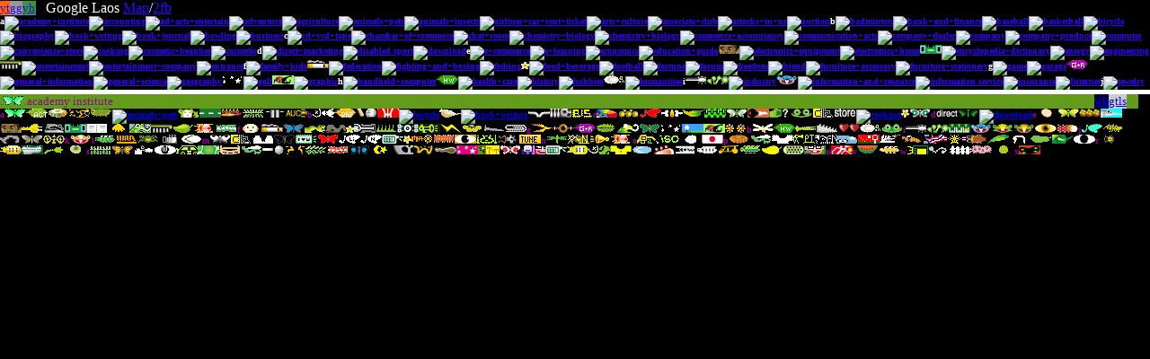

--- FILE ---
content_type: text/html
request_url: http://tumtoon.com/wiig/Laos/m_xh_index.html
body_size: 446
content:
<!DOCTYPE html PUBLIC "-//W3C//DTD XHTML 1.0 Frameset//EN" "http://www.w3.org/TR/xhtml1/DTD/xhtml1-frameset.dtd">
<html xmlns="http://www.w3.org/1999/xhtml">
<head>
<meta http-equiv="Content-Type" content="text/html; charset=utf-8" />
<title>i+i &lt;สองคลิกสั่งสองไอคอนน้อยไปสอยโลกมาให้เกลี้ยง</title>
</head>
<frameset rows="100,*" cols="*" framespacing="5" frameborder="yes" border="5" bordercolor="#000033">
  <frame src="top_x_gg.html" frameborder="no" />
  <frame src="academy institute.html" name="b_x" frameborder="yes" bordercolor="#003300" id="b_x" />
</frameset>

<noframes><body>
</body>
</noframes></html>


--- FILE ---
content_type: text/html
request_url: http://tumtoon.com/wiig/Laos/top_x_gg.html
body_size: 4243
content:
<!DOCTYPE html PUBLIC "-//W3C//DTD XHTML 1.0 Transitional//EN" "http://www.w3.org/TR/xhtml1/DTD/xhtml1-transitional.dtd">
<html xmlns="http://www.w3.org/1999/xhtml">
<head>
<meta http-equiv="Content-Type" content="text/html; charset=utf-8" />
<title>Laos</title>
<style type="text/css">
<!--
body {
	background-color: #000000;
	margin-left: 0px;
	margin-top: 0px;
	margin-right: 0px;
	margin-bottom: 0px;
}
.style1 {
	font-size: 10px;
	font-weight: bold;
}
body,td,th {
	color: #FFFFFF;
}
.style7 {font-size: small}
-->
</style></head>

<body text="#FFFFFF" link="#3300FF" vlink="#6600CC" alink="#FF0000">
<table width="99%" border="0" cellspacing="0" cellpadding="0">
  <tr>
    <td width="4%"><table border="0" cellpadding="0" cellspacing="0">
      <tr>
        <td width="11" align="left" valign="top" bgcolor="#FF6600"><span class="style7"><a href="../../top_x_yt.html">yt</a></span></td>
        <td width="14" align="left" valign="top" bgcolor="#999999"><span class="style7"><a href="../../top_x_gg.html">gg</a></span></td>
        <td width="15" align="left" valign="top" bgcolor="#339933"><span class="style7"><a href="../../top_x_yh.html">yh</a></span></td>
      </tr>
    </table></td>
    <td width="96%">Google Laos <a href="https://www.google.co.th/maps/place/Laos" target="_blank">Map</a>/<a href="http://www.tumtoon.com/wiig/Laos/m_xh_index.html" target="_blank">2fb</a></td>
  </tr>
</table>
<span class="style1">a<a href="academy institute.html" target="b_x"><img src="http://www.tumtoon.com/garden/minibuterfly/23.gif" alt="academy+institute" name="b_x" id="b_x" width="24" border="0" height="10" /></a><a href="accounting.html" target="b_x"><img src="http://www.tumtoon.com/garden/baimai4.gif" alt="accounting" width="24" border="0" height="10" /></a><a href="ad arts entertain.html" target="b_x"><img src="http://www.tumtoon.com/garden/farcoke.gif" alt="ad+arts+entertain" width="24" border="0" height="10" /></a><a href="adventure.html" target="b_x"><img src="http://www.tumtoon.com/garden/ling.gif" alt="adventure" width="24" border="0" height="10" /></a><a href="agriculture.html" target="b_x"><img src="http://www.tumtoon.com/tukatand.gif" alt="agriculture" name="takkatand" id="takkatand" width="24" border="0" height="10" /></a><a href="animals pets.html" target="b_x"><img src="http://www.tumtoon.com/garden/minibuterfly/4.gif" alt="animals+pets" width="24" border="0" height="10" /></a><a href="animals insects.html" target="b_x"><img src="http://www.tumtoon.com/garden/3t029.gif" alt="animals+insects" width="24" border="0" height="10" /></a><a href="airlines car rent ticket.html" target="b_x"><img src="http://www.tumtoon.com/garden/infor-rode.gif" alt="airlines+car+rent+ticket" width="24" border="0" height="10" /></a><a href="arts culture.html" target="b_x"><img src="http://www.tumtoon.com/garden/art_wad2.gif" alt="arts+culture" width="24" border="0" height="10" /></a><a href="associate club.html" target="b_x"><img src="http://www.tumtoon.com/garden/baimai3.gif" alt="associate+club" width="24" border="0" height="10" /></a><a href="attacks in us.html" target="b_x"><img src="http://www.tumtoon.com/garden/2tower.gif" alt="attacks+in+us" width="24" border="0" height="10" /></a><a href="auction.html" target="b_x"><img src="http://www.tumtoon.com/garden/pramool-2.gif" alt="auction" width="24" border="0" height="10" /></a>b<a href="badminton.html" target="b_x"><img src="http://www.tumtoon.com/garden/badminton.gif" alt="badminton" width="24" border="0" height="10" /></a><a href="bank and finance.html" target="b_x"><img src="http://www.tumtoon.com/garden/baimai4.gif" alt="bank+and+finance" width="24" border="0" height="10" /></a><a href="baseball.html" target="b_x"><img src="http://www.tumtoon.com/garden/basball.gif" alt="baseball" width="24" border="0" height="10" /></a><a href="basketball.html" target="b_x"><img src="http://www.tumtoon.com/garden/basketball.gif" alt="basketball" width="24" border="0" height="10" /></a><a href="bicycle.html" target="b_x"><img src="http://www.tumtoon.com/mini_p2/25.gif" alt="bicycle" width="24" border="0" height="10" /></a><a href="biography.html" target="b_x"><img src="http://www.tumtoon.com/garden/katiam.gif" alt="biography" width="24" border="0" height="10" /></a><a href="book writing.html" target="b_x"><img src="http://www.tumtoon.com/non.gif" alt="book+writing" width="24" border="0" height="10" /></a><a href="book journal.html" target="b_x"><img src="http://www.tumtoon.com/garden/book.gif" alt="book+journal" width="24" border="0" height="10" /></a><a href="bowling.html" target="b_x"><img src="http://www.tumtoon.com/garden/bowling.gif" alt="bowling" width="24" border="0" height="10" /></a><a href="business.html" target="b_x"><img src="http://www.tumtoon.com/garden/monney.gif" alt="business" width="24" border="0" height="10" /></a>c<a href="cd vcd tape.html" target="b_x"><img src="http://www.tumtoon.com/garden/cd3.gif" alt="cd+vcd+tape" width="24" border="0" height="10" /></a><a href="chamber of commerce.html" target="b_x"><img src="http://www.tumtoon.com/garden/3t040.gif" alt="chamber+of+commerce" width="24" border="0" height="10" /></a><a href="chat room.html" target="b_x"><img src="http://www.tumtoon.com/garden/minibuterfly/22.gif" alt="chat+room" width="24" border="0" height="10" /></a><a href="chemistry biology.html" target="b_x"><img src="http://www.tumtoon.com/garden/skill_fir.gif" alt="chemistry+biology" width="24" border="0" height="10" /></a><a href="clothes apparel.html" target="b_x"><img src="http://www.tumtoon.com/prik.gif" alt="chemistry+biology" width="24" border="0" height="10" /></a><a href="commerce accountancy.html" target="b_x"><img src="http://www.tumtoon.com/garden/a_abacus.gif" alt="commerce+accountancy" width="24" border="0" height="10" /></a><a href="communication arts.html" target="b_x"><img src="http://www.tumtoon.com/garden/minibuterfly/11.gif" alt="communication+arts" width="24" border="0" height="10" /></a><a href="company dealer.html" target="b_x"><img src="http://www.tumtoon.com/garden/key.gif" alt="company+dealer" width="24" border="0" height="10" /></a><a href="company.html" target="b_x"><img src="http://www.tumtoon.com/garden/comp.gif" alt="company" width="24" border="0" height="10" /></a><a href="company produce.html" target="b_x"><img src="http://www.tumtoon.com/garden/smile.gif" alt="company+produce" width="25" border="0" height="10" /></a><a href="computer.html" target="b_x"><img src="http://www.tumtoon.com/garden/buycom.gif" alt="computer" width="24" border="0" height="10" /></a><a href="convenience store.html" target="b_x"><img src="http://www.tumtoon.com/garden/store.gif" alt="convenience+store" width="24" border="0" height="10" /></a><a href="cooking.html" target="b_x"><img src="http://www.tumtoon.com/prikred.gif" alt="cooking" width="24" border="0" height="10" /></a><a href="cosmetic beauties.html" target="b_x"><img src="http://www.tumtoon.com/dorkmai1.gif" alt="cosmetic+beauties" width="9" border="0" height="9" /></a><a href="cosmetic.html" target="b_x"><img src="http://www.tumtoon.com/garden/minibuterfly/18.gif" alt="cosmetic" width="24" border="0" height="10" /></a>d<a href="direct marketing.html" target="b_x"><img src="http://www.tumtoon.com/garden/direc.gif" alt="direct+marketing" width="24" border="0" height="10" /></a><a href="disabled sport.html" target="b_x"><img src="http://www.tumtoon.com/garden/minibuterfly/24.gif" alt="disabled sport" width="24" border="0" height="10" /></a><a href="download.html" target="b_x"><img src="http://www.tumtoon.com/garden/yung2.gif" alt="download" width="24" border="0" height="10" /></a>e<a href="e commerce.html" target="b_x"><img src="http://www.tumtoon.com/garden/3t042.gif" alt="e+commerce" width="24" border="0" height="10" /></a><a href="e learning.html" target="b_x"><img src="http://www.tumtoon.com/garden/minibuterfly/17.gif" alt="e+learning" width="24" border="0" height="10" /></a><a href="economics.html" target="b_x"><img src="http://www.tumtoon.com/garden/3t026.gif" alt="economics" width="24" border="0" height="10" /></a><a href="education guide.html" target="b_x"><img src="http://www.tumtoon.com/garden/a_fish2.gif" alt="education+guide" width="24" border="0" height="10" /></a><a href="election.html" target="b_x"><img src="http://www.tumtoon.com/garden/election_obama.gif" alt="election 2008" width="24" border="0" height="10" /></a><a href="electronics equipment.html" target="b_x"><img src="http://www.tumtoon.com/garden/lordfai.gif" alt="electronics+equipment" width="24" border="0" height="10" /></a><a href="electronics home.html" target="b_x"><img src="http://www.tumtoon.com/garden/electric_iron2.gif" alt="electronics+home" width="24" border="0" height="10" /></a><a href="electronics machine.html" target="b_x"><img src="http://www.tumtoon.com/garden/radio3.gif" alt="electronics+machine" width="24" border="0" height="10" /></a><a href="encyclopedia dictionary.html" target="b_x"><img src="http://www.tumtoon.com/garden/book_open.gif" alt="encyclopedia+dictionary" width="24" border="0" height="10" /></a><a href="energy.html" target="b_x"><img src="http://www.tumtoon.com/puknid2.gif" alt="energy" width="24" border="0" height="10" /></a><a href="engineering.html" target="b_x"><img src="http://www.tumtoon.com/garden/gobe_1.gif" alt="engineering" width="24" border="0" height="10" /></a><a href="enterpris.html" target="b_x"><img src="http://www.tumtoon.com/garden/3t038.gif" alt="enterpris" width="24" border="0" height="10" /></a><a href="entertainment.html" target="b_x"><img src="http://www.tumtoon.com/garden/3t017.gif" alt="entertainment" width="24" border="0" height="10" /></a><a href="entertainment company.html" target="b_x"><img src="http://www.tumtoon.com/garden/mangvan.gif" alt="entertainment+company" width="24" border="0" height="10" /></a><a href="entrance.html" target="b_x"><img src="http://www.tumtoon.com/garden/nongr.gif" alt="entrance" width="24" border="0" height="10" /></a>f<a href="family kids.html" target="b_x"><img src="http://www.tumtoon.com/garden/minibuterfly/9.gif" alt="family+kids" width="24" border="0" height="10" /></a><a href="father day.html" target="b_x"><img src="http://www.tumtoon.com/garden/cigar.gif" alt="father+day" width="24" border="0" height="10" /></a><a href="federation.html" target="b_x"><img src="http://www.tumtoon.com/garden/minibuterfly/37.gif" alt="federation" width="24" border="0" height="10" /></a><a href="fighting and boxing.html" target="b_x"><img src="http://www.tumtoon.com/garden/snake.gif" alt="fighting+and+boxing" width="24" border="0" height="10" /></a><a href="fishing.html" target="b_x"><img src="http://www.tumtoon.com/saidan.gif" alt="fishing" width="22" border="0" height="9" /></a><a href="flowers store.html" target="b_x"><img src="http://www.tumtoon.com/dorkmai2.gif" alt="flowers+store" width="9" border="0" height="8" /></a><a href="food beverage.html" target="b_x"><img src="http://www.tumtoon.com/garden/kud2.gif" alt="food+beverage" width="24" border="0" height="10" /></a><a href="football.html" target="b_x"><img src="http://www.tumtoon.com/garden/yar.gif" alt="football" width="24" border="0" height="10" /></a><a href="fortune.html" target="b_x"><img src="http://www.tumtoon.com/garden/doodong.gif" alt="fortune" width="24" border="0" height="10" /></a><a href="forum.html" target="b_x"><img src="http://www.tumtoon.com/garden/news_c.gif" alt="forum" width="24" border="0" height="10" /></a><a href="freedom.html" target="b_x"><img src="http://www.tumtoon.com/garden/electric_z.gif" alt="freedom" width="24" border="0" height="10" /></a><a href="friend.html" target="b_x"><img src="http://www.tumtoon.com/puknid1.gif" alt="friend" width="24" border="0" height="10" /></a><a href="furniture accessory.html" target="b_x"><img src="http://www.tumtoon.com/garden/tapoo.gif" alt="furniture+accessory" width="24" border="0" height="10" /></a><a href="furniture stationery.html" target="b_x"><img src="http://www.tumtoon.com/garden/clip.gif" alt="furniture+stationery" width="24" border="0" height="10" /></a>g<a href="game.html" target="b_x"><img src="http://www.tumtoon.com/garden/3t008.gif" alt="game" width="24" border="0" height="10" /></a><a href="garage.html" target="b_x"><img src="http://www.tumtoon.com/garden/3t003.gif" alt="garage" width="24" border="0" height="10" /></a><a href="gays lesbians.html" target="b_x"><img src="../../icon2010/gnr.png" alt="gays+lesbians" width="24" border="0" height="10" /></a><a href="general information.html" target="b_x"><img src="http://www.tumtoon.com/garden/baimai4.gif" alt="general+information" width="24" border="0" height="10" /></a><a href="general science.html" target="b_x"><img src="http://www.tumtoon.com/garden/gobe_2.gif" alt="general+science" width="24" border="0" height="10" /></a><a href="geography.html" target="b_x"><img src="http://www.tumtoon.com/garden/minibuterfly/12.gif" alt="geography" width="24" border="0" height="10" /></a><a href="ghost secret.html" target="b_x"><img src="http://www.tumtoon.com/garden/star3.gif" alt="ghost+secret" width="24" border="0" height="10" /></a><a href="golf.html" target="b_x"><img src="http://www.tumtoon.com/garden/golf.gif" alt="golf" width="24" border="0" height="10" /></a><a href="government.html" target="b_x"><img src="http://www.tumtoon.com/garden/mang_dong2.gif" alt="government" width="24" border="0" height="10" /></a><a href="graphic.html" target="b_x"><img src="http://www.tumtoon.com/garden/2dork.gif" alt="graphic" width="24" border="0" height="10" /></a>h<a href="handheld computer.html" target="b_x"><img src="http://www.tumtoon.com/garden/mang_mow.gif" alt="handheld+computer" width="24" border="0" height="10" /></a><a href="hardware.html" target="b_x"><img src="../../icon2010/hardware.png" alt="hardware" width="24" border="0" height="10" /></a><a href="health care.html" target="b_x"><img src="http://www.tumtoon.com/garden/horm.gif" alt="health+care" width="24" border="0" height="10" /></a><a href="history.html" target="b_x"><img src="http://www.tumtoon.com/garden/dino.gif" alt="history" width="24" border="0" height="10" /></a><a href="hobbies.html" target="b_x"><img src="http://www.tumtoon.com/garden/2jai.gif" alt="hobbies" width="24" border="0" height="10" /></a><a href="hotel and resort.html" target="b_x"><img src="http://www.tumtoon.com/garden/3t014.gif" alt="hotel+and+resort" width="24" border="0" height="10" /></a><a href="humanities.html" target="b_x"><img src="http://www.tumtoon.com/garden/gobe.gif" alt="humanities" width="24" border="0" height="10" /></a>i<a href="import export.html" target="b_x"><img src="http://www.tumtoon.com/garden/3t009.gif" alt="import+export" width="24" border="0" height="10" /></a><a href="independent.html" target="b_x"><img src="http://www.tumtoon.com/garden/teengobe.gif" alt="independent" width="24" border="0" height="10" /></a><a href="industry.html" target="b_x"><img src="http://www.tumtoon.com/garden/utsahagum.gif" alt="industry" width="24" border="0" height="10" /></a><a href="information.html" target="b_x"><img src="http://www.tumtoon.com/garden/3t036.gif" alt="information" width="24" border="0" height="10" /></a><a href="information and resource.html" target="b_x"><img src="http://www.tumtoon.com/garden/3t035.gif" alt="information+and+resource" width="24" border="0" height="10" /></a><a href="information.html" target="b_x"><img src="http://www.tumtoon.com/garden/3t034.gif" alt="information service" width="24" border="0" height="10" /></a><a href="insurance.html" target="b_x"><img src="http://www.tumtoon.com/garden/3t005.gif" alt="insurance" width="24" border="0" height="10" /></a><a href="Internet.html" target="b_x"><img src="http://www.tumtoon.com/garden/3t025.gif" alt="Internet" width="24" border="0" height="10" /></a>j<a href="jewelry.html" target="b_x"><img src="http://www.tumtoon.com/garden/minibuterfly/15d.gif" alt="jewelry" width="24" border="0" height="10" /></a><a href="job recruitment.html" target="b_x"><img src="http://www.tumtoon.com/moddang.gif" alt="job+recruitment" width="24" border="0" height="10" /></a><a href="joke.html" target="b_x"><img src="http://www.tumtoon.com/garden/tapoo2.gif" alt="joke" width="24" border="0" height="10" /></a><a href="journal magazine.html" target="b_x"><img src="http://www.tumtoon.com/garden/minibuterfly/30.gif" alt="journal+magazine" width="24" border="0" height="10" /></a><a href="jurisprudence.html" target="b_x"><img src="http://www.tumtoon.com/garden/linebox.gif" alt="jurisprudence" width="24" border="0" height="10" /></a>k<a href="knowledges.html" target="b_x"><img src="http://www.tumtoon.com/garden/3t033.gif" alt="knowledges" width="24" border="0" height="10" /></a>l<a href="law.html" target="b_x"><img src="http://www.tumtoon.com/garden/mang2.gif" alt="law" width="24" border="0" height="10" /></a><a href="library.html" target="b_x"><img src="http://www.tumtoon.com/garden/lib.gif" alt="library" width="24" border="0" height="10" /></a><a href="link website.html" target="b_x"><img src="http://www.tumtoon.com/mangmum.gif" alt="link+website" width="24" border="0" height="10" /></a><a href="linux.html" target="b_x"><img src="http://www.tumtoon.com/coffee.gif" alt="linux" width="24" border="0" height="10" /></a><a href="local news.html" target="b_x"><img src="http://www.tumtoon.com/garden/gerb.gif" alt="local+news" width="24" border="0" height="10" /></a>m<a href="machine and metal.html" target="b_x"><img src="http://www.tumtoon.com/garden/minibuterfly/13.gif" alt="machine+and +metal" width="24" border="0" height="10" /></a><a href="macintosh.html" target="b_x"><img src="http://www.tumtoon.com/garden/buycom.gif" alt="macintosh" width="24" border="0" height="10" /></a><a href="majestic.html" target="b_x"><img src="http://www.tumtoon.com/garden/vang.gif" alt="majestic" width="24" border="0" height="10" /></a><a href="men.html" target="b_x"><img src="http://www.tumtoon.com/garden/minibuterfly/25.gif" alt="men" width="24" border="0" height="10" /></a><a href="messaging icq.html" target="b_x"><img src="http://www.tumtoon.com/garden/pager.gif" alt="messaging+icq" width="24" border="0" height="10" /></a><a href="meteorology.html" target="b_x"><img src="http://www.tumtoon.com/garden/minibuterfly/20.gif" alt="meteorology" width="24" border="0" height="10" /></a><a href="military.html" target="b_x"><img src="http://www.tumtoon.com/garden/minibuterfly/40.gif" alt="military" width="24" border="0" height="10" /></a><a href="ministry.html" target="b_x"><img src="http://www.tumtoon.com/garden/minibuterfly/40a.gif" alt="ministry" width="24" border="0" height="10" /></a><a href="motor vehicle.html" target="b_x"><img src="http://www.tumtoon.com/garden/mobile.gif" alt="mobile+phone+accessories" width="24" border="0" height="10" /></a><a href="mother.html" target="b_x"><img src="http://www.tumtoon.com/dorkmai3.gif" width="9" border="0" height="9" /><img src="http://www.tumtoon.com/mama.gif" alt="mother+day" width="24" border="0" height="10" /></a><a href="motor vehicle.html" target="b_x"><img src="http://www.tumtoon.com/garden/takarp.gif" alt="motor vehicle" width="24" border="0" height="10" /></a><a href="movies.html" target="b_x"><img src="http://www.tumtoon.com/garden/ta.gif" alt="movies" width="24" border="0" height="10" /></a><a href="museum.html" target="b_x"><img src="http://www.tumtoon.com/garden/pipitapan.gif" alt="museum" width="24" border="0" height="10" /></a><a href="music.html" target="b_x"><img src="http://www.tumtoon.com/garden/towblack.gif" alt="music" width="24" border="0" height="10" /></a><a href="http://www.tumtoon.com/tune_in_set.html" target="b_x"><img src="http://www.tumtoon.com/tune_in.gif" width="24" border="0" height="10" /></a>n<a href="natives sport.html" target="b_x"><img src="http://www.tumtoon.com/garden/yung.gif" alt="natives+sport" width="24" border="0" height="10" /></a><a href="networking.html" target="b_x"><img src="http://www.tumtoon.com/mangmum3.gif" alt="networking" width="24" border="0" height="10" /></a><a href="new year.html" target="b_x"><img src="http://www.tumtoon.com/garden/newyear_2.gif" alt="new year" width="24" border="0" height="10" /></a><a href="news and media.html" target="b_x"><img src="http://www.tumtoon.com/garden/mangvan.gif" alt="news+and+media" width="24" border="0" height="10" /></a>o<a href="oil station.html" target="b_x"><img src="http://www.tumtoon.com/oil_station2.gif" alt="oil+station" width="24" border="0" height="10" /></a><a href="organization.html" target="b_x"><img src="http://www.tumtoon.com/garden/iso.gif" alt="organization" width="24" border="0" height="10" /></a><a href="others goods.html" target="b_x"><img src="http://www.tumtoon.com/garden/3t044.gif" alt="others+goods" width="24" border="0" height="10" /></a><a href="oversea.html" target="b_x"><img src="http://www.tumtoon.com/garden/japan.gif" alt="oversea" width="24" border="0" height="10" /></a>p<a href="package.html" target="b_x"><img src="http://www.tumtoon.com/garden/farpepsi.gif" alt="package" width="24" border="0" height="10" /></a><a href="performing arts.html" target="b_x"><img src="http://www.tumtoon.com/garden/mangpor.gif" alt="performing+arts" width="24" border="0" height="10" /></a><a href="personal homepage.html" target="b_x"><img src="http://www.tumtoon.com/garden/shirt3.gif" alt="personal+homepage" width="24" border="0" height="10" /></a><a href="photography studio.html" target="b_x"><img src="http://www.tumtoon.com/photo_3.gif" alt="photography+studio" width="24" border="0" height="10" /></a><a href="physics.html" target="b_x"><img src="http://www.tumtoon.com/Albert.gif" alt="physics" width="24" border="0" height="10" /></a><a href="picture gallery.html" target="b_x"><img src="http://www.tumtoon.com/garden/cd.gif" alt="picture gallery" width="24" border="0" height="10" /></a><a href="ping pong.html" target="b_x"><img src="http://www.tumtoon.com/pingpong.gif" alt="ping pong" width="24" border="0" height="10" /></a><a href="poem.html" target="b_x"><img src="http://www.tumtoon.com/garden/konnok.gif" alt="poem" width="24" border="0" height="10" /></a><a href="police.html" target="b_x"><img src="http://www.tumtoon.com/garden/tor.gif" alt="police" width="24" border="0" height="10" /></a><a href="political science.html" target="b_x"><img src="http://www.tumtoon.com/ruthasad.gif" alt="political science" width="24" height="10" border="0" /></a><a href="politics.html" target="b_x"><img src="http://www.tumtoon.com/politics.gif" alt="politics" width="24" border="0" height="10" /></a><a href="poll.html" target="b_x"><img src="http://www.tumtoon.com/garden/mangsarb.gif" alt="poll" width="24" border="0" height="10" /></a><a href="presence provider.html" target="b_x"><img src="http://www.tumtoon.com/garden/baitong2.gif" alt="presence+provider" width="24" border="0" height="10" /></a><a href="prime minister.html" target="b_x"><img src="http://www.tumtoon.com/garden/nayok.gif" alt="prime+minister" width="24" border="0" height="10" /></a><a href="project.html" target="b_x"><img src="http://www.tumtoon.com/garden/malagoe.gif" alt="project" width="24" border="0" height="10" /></a><a href="province.html" target="b_x"><img src="http://www.tumtoon.com/garden/maprow.gif" alt="province" width="24" border="0" height="10" /></a><a href="psychology.html" target="b_x"><img src="http://www.tumtoon.com/tar_03.gif" alt="psychology" width="24" border="0" height="10" /></a>r<a href="racing.html" target="b_x"><img src="http://www.tumtoon.com/garden/toww.gif" alt="racing" width="24" border="0" height="10" /></a><a href="radio station.html" target="b_x"><img src="http://www.tumtoon.com/garden/mangtow1.gif" alt="radio+station" width="24" border="0" height="10" /></a><a href="real construc dec.html" target="b_x"><img src="http://www.tumtoon.com/garden/3t020.gif" alt="real+construc+dec" width="24" border="0" height="10" /></a><a href="religion.html" target="b_x"><img src="http://www.tumtoon.com/garden/lotus.gif" alt="religion" width="24" border="0" height="10" /></a><a href="restaurant.html" target="b_x"><img src="http://www.tumtoon.com/makatest.gif" alt="restaurant" width="24" border="0" height="10" /></a>s<a href="school.html" target="b_x"><img src="http://www.tumtoon.com/garden/baimai2.gif" alt="school" width="24" border="0" height="10" /></a><a href="science engineering.html" target="b_x"><img src="http://www.tumtoon.com/es_01.gif" alt="science+engineering" width="24" border="0" height="10" /></a><a href="science chemical.html" target="b_x"><img src="http://www.tumtoon.com/garden/3t013.gif" alt="science chemical" width="24" border="0" height="10" /></a><a href="search engine.html" target="b_x"><img src="http://www.tumtoon.com/sw_01.gif" alt="search+engine" width="24" border="0" height="10" /></a><a href="second hand car.html" target="b_x"><img src="http://www.tumtoon.com/car2.gif" alt="second hand car " width="24" border="0" height="10" /></a><a href="service provider.html" target="b_x"><img src="http://www.tumtoon.com/garden/markkeab.gif" alt="service+provider" width="24" border="0" height="10" /></a><a href="shopping.html" target="b_x"><img src="http://www.tumtoon.com/garden/tagar.gif" alt="shopping" width="24" border="0" height="10" /></a><a href="show.html" target="b_x"><img src="http://www.tumtoon.com/garden/mangpor.gif" alt="show" width="24" border="0" height="10" /></a><a href="snooker.html" target="b_x"><img src="http://www.tumtoon.com/garden/snooker.gif" alt="snooker" width="24" border="0" height="10" /></a><a href="social people.html" target="b_x"><img src="http://www.tumtoon.com/garden/per_.gif" alt="social+people" width="24" border="0" height="10" /></a><a href="social science.html" target="b_x"><img src="http://www.tumtoon.com/garden/baimai.gif" alt="social+science" width="24" border="0" height="10" /></a><a href="software.html" target="b_x"><img src="http://www.tumtoon.com/garden/worn_red.gif" alt="software" width="24" border="0" height="10" /></a><a href="sound audio.html" target="b_x"><img src="http://www.tumtoon.com/garden/minibuterfly/31.gif" alt="sound+audio" width="24" border="0" height="10" /></a><a href="space astronomy.html" target="b_x"><img src="http://www.tumtoon.com/garden/prajan.gif" alt="space+astronomy" width="24" border="0" height="10" /></a><a href="spare part.html" target="b_x"><img src="http://www.tumtoon.com/garden/car_max.gif" alt="spare+part" width="24" border="0" height="10" /></a><a href="sport club.html" target="b_x"><img src="http://www.tumtoon.com/garden/sport_club.gif" alt="sport+club" width="24" border="0" height="10" /></a><a href="sport competition.html" target="b_x"><img src="http://www.tumtoon.com/garden/sperm_2.gif" alt="sport+competition" width="24" border="0" height="10" /></a><a href="stars singers.html" target="b_x"><img src="http://www.tumtoon.com/garden/down.gif" alt="stars+singers" width="24" border="0" height="10" /></a><a href="state enterprises.html" target="b_x"><img src="http://www.tumtoon.com/se_01.gif" alt="state+enterprises" width="24" border="0" height="10" /></a><a href="super market.html" target="b_x"><img src="http://www.tumtoon.com/garden/minibuterfly/19.gif" alt="super+market" width="24" border="0" height="10" /></a>t<a href="teach.html" target="b_x"><img src="http://www.tumtoon.com/teach_02.gif" alt="teach" width="24" border="0" height="10" /></a><a href="telecommunication.html" target="b_x"><img src="http://www.tumtoon.com/garden/mobile.gif" alt="telecommunication" width="24" border="0" height="10" /></a><a href="television.html" target="b_x"><img src="http://www.tumtoon.com/garden/mangtow2.gif" alt="television" width="24" border="0" height="10" /></a><a href="tennis.html" target="b_x"><img src="http://www.tumtoon.com/garden/tennis.gif" alt="tennis" width="24" border="0" height="10" /></a><a href="textile clothes apparel.html" target="b_x"><img src="http://www.tumtoon.com/garden/shirt.gif" alt="textile+clothes+apparel" width="24" border="0" height="10" /></a><a href="thai goods.html" target="b_x"><img src="http://www.tumtoon.com/garden/garb2.gif" alt="thai+goods" width="24" border="0" height="10" /></a><a href="thai music.html" target="b_x"><img src="http://www.tumtoon.com/garden/3t016.gif" alt="thai+music" width="24" border="0" height="10" /></a><a href="thai products.html" target="b_x"><img src="http://www.tumtoon.com/garden/beeb.gif" alt="thai+products" width="24" border="0" height="10" /></a><a href="tradition.html" target="b_x"><img src="http://www.tumtoon.com/garden/mang3.gif" alt="tradition" width="24" border="0" height="10" /></a><a href="transportation.html" target="b_x"><img src="http://www.tumtoon.com/garden/tuk_tuk.gif" alt="transportation" width="24" border="0" height="10" /></a><a href="travel.html" target="b_x"><img src="http://www.tumtoon.com/garden/mang6.gif" alt="travel" width="24" border="0" height="10" /></a><a href="travel agent.html" target="b_x"><img src="http://www.tumtoon.com/garden/3t024.gif" alt="travel+agent" width="24" border="0" height="10" /></a><a href="travel photo gallery.html" target="b_x"><img src="http://www.tumtoon.com/garden/3t007.gif" alt="travel+photo+gallery" width="24" border="0" height="10" /></a><a href="tutor training.html" target="b_x"><img src="http://www.tumtoon.com/teach_01.gif" alt="tutor training" width="24" border="0" height="10" /></a>u<a href="university.html" target="b_x"><img src="http://www.tumtoon.com/mini_p2/1.gif" alt="university" width="24" border="0" height="10" /></a>v<a href="variety.html" target="b_x"><img src="http://www.tumtoon.com/tangmow.gif" alt="variety" width="24" border="0" height="10" /></a><a href="visual art.html" target="b_x"><img src="http://www.tumtoon.com/garden/mang4.gif" alt="visual+art" width="24" border="0" height="10" /></a>w<a href="wap.html" target="b_x"><img src="http://www.tumtoon.com/wap_02.gif" alt="wap" width="24" border="0" height="10" /></a><a href="Water sport.html" target="b_x"><img src="http://www.tumtoon.com/garden/lookyung.gif" alt="Water+sport" width="24" border="0" height="10" /></a><a href="Web hosting.html" target="b_x"><img src="http://www.tumtoon.com/garden/home.gif" alt="Web+hosting" width="24" border="0" height="10" /></a><a href="Wedding.html" target="b_x"><img src="http://www.tumtoon.com/garden/nonpink.gif" alt="Wedding" width="24" border="0" height="10" /></a><a href="Women fashion.html" target="b_x"><img src="http://www.tumtoon.com/manow.gif" alt="Women+fashion" width="24" border="0" height="10" /></a>x<a href="x game.html" target="b_x"><img src="http://www.tumtoon.com/garden/skate.gif" alt="x+game" width="24" border="0" height="10" /></a></span><strong><a href="http://www.tumtoon.com/link/x_game/2.html" target="b_x"></a></strong>
</body>
</html>


--- FILE ---
content_type: text/html
request_url: http://tumtoon.com/wiig/Laos/academy%20institute.html
body_size: 4494
content:
<!DOCTYPE html PUBLIC "-//W3C//DTD XHTML 1.0 Transitional//EN" "http://www.w3.org/TR/xhtml1/DTD/xhtml1-transitional.dtd">
<html xmlns="http://www.w3.org/1999/xhtml">
<head>
<meta http-equiv="Content-Type" content="text/html; charset=utf-8" />
<title>Untitled Document</title>
<style type="text/css">
<!--
body {
	margin-left: 0px;
	margin-top: 0px;
	margin-right: 0px;
	margin-bottom: 0px;
	background-color: #000000;
}
body,td,th {
	color: #990099;
}
.style5 {
	font-size: 10px;
	font-weight: bold;
}
.style7 {font-size: small}
-->
</style></head>

<body>
<table width="99%" border="0" cellspacing="0" cellpadding="0">
  <tr>
    <td bgcolor="#639C1B"><table width="99%" border="0" cellspacing="0" cellpadding="0">
      <tr>
        <td width="1202" align="left" valign="top"><span class="style7">.<a href="http://www.google.co.th/search?hl=th&amp;q=Laos+academy institute+academy institute&amp;search+type=" target="_blank"><img src="http://www.tumtoon.com/garden/minibuterfly/23.gif" alt="academy+institute" name="i2fg2" id="i2fg22" width="24" border="0" height="10" /></a>.academy institute</span></td>
        <td width="35" align="right" valign="top"><table border="0" cellspacing="0" cellpadding="0">
          <tr>
            <td bgcolor="#000033" class="style7"><a href="http://th.wikipedia.org/wiki/academy institute" target="_blank">wk</a></td>
            <td bgcolor="#CCCCCC" class="style7"><a href="http://translate.google.com/translate_s?hl=en&amp;clss=&amp;q=academy institute&amp;tl=en&amp;sl=th" target="_blank">gtls</a></td>
          </tr>
        </table></td>
      </tr>
    </table></td>
  </tr>
  <tr>
    <td align="left" valign="top" bgcolor="#000000"><span class="style5">a<a href="http://www.google.co.th/search?hl=th&amp;q=Laos+academy institute+academy institute&amp;search+type=" target="_blank"><img src="http://www.tumtoon.com/garden/minibuterfly/23.gif" alt="academy+institute" name="i2fg2" id="i2fg2" width="24" border="0" height="10" /></a><a href="http://www.google.co.th/search?hl=th&amp;q=Laos+academy institute+accounting&amp;search+type=" target="_blank"><img src="/icon2010/accounting.png" alt="accounting" width="24" border="0" height="10" /></a><a href="http://www.google.co.th/search?hl=th&amp;q=Laos+academy institute+ad arts entertain&amp;search+type=" target="_blank"><img src="http://www.tumtoon.com/garden/farcoke.gif" alt="ad+arts+entertain" width="24" border="0" height="10" /></a><a href="http://www.google.co.th/search?hl=th&amp;q=Laos+academy institute+adventure&amp;search+type=" target="_blank"><img src="http://www.tumtoon.com/garden/ling.gif" alt="adventure" width="24" border="0" height="10" /></a><a href="http://www.google.co.th/search?hl=th&amp;q=Laos+academy institute+agriculture&amp;search+type=" target="_blank"><img src="http://www.tumtoon.com/tukatand.gif" alt="agriculture" name="takkatand" id="takkatand2" width="24" border="0" height="10" /></a><a href="http://www.google.co.th/search?hl=th&amp;q=Laos+academy institute+animals%20pets&amp;search+type=" target="_blank"><img src="http://www.tumtoon.com/garden/minibuterfly/4.gif" alt="animals+pets" width="24" border="0" height="10" /></a><a href="http://www.google.co.th/search?hl=th&amp;q=Laos+academy institute+animals%20insects&amp;search+type=" target="_blank"><img src="http://www.tumtoon.com/garden/3t029.gif" alt="animals+insects" width="24" border="0" height="10" /></a><a href="http://www.google.co.th/search?hl=th&amp;q=Laos+academy institute+arlines%20car%20rent%20ticket&amp;search+type=" target="_blank"><img src="http://www.tumtoon.com/garden/infor-rode.gif" alt="airlines+car+rent+ticket" width="24" border="0" height="10" /></a><a href="http://www.google.co.th/search?hl=th&amp;q=Laos+academy institute+arts culture&amp;search+type=" target="_blank"><img src="http://www.tumtoon.com/garden/art_wad2.gif" alt="arts+culture" width="24" border="0" height="10" /></a><a href="http://www.google.co.th/search?hl=th&amp;q=Laos+academy institute+associate%20club&amp;search+type=" target="_blank"><img src="http://www.tumtoon.com/garden/baimai3.gif" alt="associate+club" width="24" border="0" height="10" /></a><a href="http://www.google.co.th/search?hl=th&amp;q=Laos+academy institute+attacks%20in%20us&amp;search+type=" target="_blank"><img src="http://www.tumtoon.com/garden/2tower.gif" alt="attacks+in+us" width="24" border="0" height="10" /></a><a href="http://www.google.co.th/search?hl=th&amp;q=Laos+academy institute+auction&amp;search+type=" target="_blank"><img src="http://www.tumtoon.com/garden/pramool-2.gif" alt="auction" width="24" border="0" height="10" /></a>b<a href="http://www.google.co.th/search?hl=th&amp;q=Laos+academy institute+badminton&amp;search+type=" target="_blank"><img src="http://www.tumtoon.com/garden/badminton.gif" alt="badminton" width="24" border="0" height="10" /></a><a href="http://www.google.co.th/search?hl=th&amp;q=Laos+academy institute+bank%20and%20finance&amp;search+type=" target="_blank"><img src="/icon2010/bnf.png" alt="bank+and+finance" width="24" border="0" height="10" /></a><a href="http://www.google.co.th/search?hl=th&amp;q=Laos+academy institute+baseball&amp;search+type=" target="_blank"><img src="http://www.tumtoon.com/garden/basball.gif" alt="baseball" width="24" border="0" height="10" /></a><a href="http://www.google.co.th/search?hl=th&amp;q=Laos+academy institute+basketball&amp;search+type=" target="_blank"><img src="http://www.tumtoon.com/garden/basketball.gif" alt="basketball" width="24" border="0" height="10" /></a><a href="http://www.google.co.th/search?hl=th&amp;q=Laos+academy institute+bicycle&amp;search+type=" target="_blank"><img src="http://www.tumtoon.com/mini_p2/25.gif" alt="bicycle" width="24" border="0" height="10" /></a><a href="http://www.google.co.th/search?hl=th&amp;q=Laos+academy institute+biography&amp;search+type=" target="_blank"><img src="http://www.tumtoon.com/garden/katiam.gif" alt="biography" width="24" border="0" height="10" /></a><a href="http://www.google.co.th/search?hl=th&amp;q=Laos+academy institute+book%20writing&amp;search+type=" target="_blank"><img src="http://www.tumtoon.com/non.gif" alt="book+writing" width="24" border="0" height="10" /></a><a href="http://www.google.co.th/search?hl=th&amp;q=Laos+academy institute+book%20journal&amp;search+type=" target="_blank"><img src="http://www.tumtoon.com/garden/book.gif" alt="book+journal" width="24" border="0" height="10" /></a><a href="http://www.google.co.th/search?hl=th&amp;q=Laos+academy institute+bowling&amp;search+type=" target="_blank"><img src="http://www.tumtoon.com/garden/bowling.gif" alt="bowling" width="24" border="0" height="10" /></a><a href="http://www.google.co.th/search?hl=th&amp;q=Laos+academy institute+business&amp;search+type=" target="_blank"><img src="http://www.tumtoon.com/garden/monney.gif" alt="business" width="24" border="0" height="10" /></a>c<a href="http://www.google.co.th/search?hl=th&amp;q=Laos+academy institute+cd%20vcd%20tape&amp;search+type=" target="_blank"><img src="http://www.tumtoon.com/garden/cd3.gif" alt="cd+vcd+tape" width="24" border="0" height="10" /></a><a href="http://www.google.co.th/search?hl=th&amp;q=Laos+academy institute+chamber%20of%20commerce&amp;search+type=" target="_blank"><img src="http://www.tumtoon.com/garden/3t040.gif" alt="chamber+of+commerce" width="24" border="0" height="10" /></a><a href="http://www.google.co.th/search?hl=th&amp;q=Laos+academy institute+chat%20room&amp;search+type=" target="_blank"><img src="http://www.tumtoon.com/garden/minibuterfly/22.gif" alt="chat+room" width="24" border="0" height="10" /></a><a href="http://www.google.co.th/search?hl=th&amp;q=Laos+academy institute+chemistry%20biology&amp;search+type=" target="_blank"><img src="http://www.tumtoon.com/garden/skill_fir.gif" alt="chemistry+biology" width="24" border="0" height="10" /></a><a href="http://www.google.co.th/search?hl=th&amp;q=Laos+academy institute+clothes%20apparel&amp;search+type=" target="_blank"><img src="http://www.tumtoon.com/prik.gif" alt="chemistry+biology" width="24" border="0" height="10" /></a><a href="http://www.google.co.th/search?hl=th&amp;q=Laos+academy institute+commerce%20accountancy&amp;search+type=" target="_blank"><img src="http://www.tumtoon.com/garden/a_abacus.gif" alt="commerce+accountancy" width="24" border="0" height="10" /></a><a href="http://www.google.co.th/search?hl=th&amp;q=Laos+academy institute+communication%20arts&amp;search+type=" target="_blank"><img src="http://www.tumtoon.com/garden/minibuterfly/11.gif" alt="communication+arts" width="24" border="0" height="10" /></a><a href="http://www.google.co.th/search?hl=th&amp;q=Laos+academy institute+company%20dealer&amp;search+type=" target="_blank"><img src="http://www.tumtoon.com/garden/key.gif" alt="company+dealer" width="24" border="0" height="10" /></a><a href="http://www.google.co.th/search?hl=th&amp;q=Laos+academy institute+company&amp;search+type=" target="_blank"><img src="http://www.tumtoon.com/garden/comp.gif" alt="company" width="24" border="0" height="10" /></a><a href="http://www.google.co.th/search?hl=th&amp;q=Laos+academy institute+company%20produce&amp;search+type=" target="_blank"><img src="http://www.tumtoon.com/garden/smile.gif" alt="company+produce" width="25" border="0" height="10" /></a><a href="http://www.google.co.th/search?hl=th&amp;q=Laos+academy institute+computer&amp;search+type=" target="_blank"><img src="http://www.tumtoon.com/garden/buycom.gif" alt="computer" width="24" border="0" height="10" /></a><a href="http://www.google.co.th/search?hl=th&amp;q=Laos+academy institute+convinience%20store&amp;search+type=" target="_blank"><img src="http://www.tumtoon.com/garden/store.gif" alt="convenience+store" width="24" border="0" height="10" /></a><a href="http://www.google.co.th/search?hl=th&amp;q=Laos+academy institute+cooking&amp;search+type=" target="_blank"><img src="http://www.tumtoon.com/prikred.gif" alt="cooking" width="24" border="0" height="10" /></a><a href="http://www.google.co.th/search?hl=th&amp;q=Laos+academy institute+cosmatic%20beauties&amp;search+type=" target="_blank"><img src="http://www.tumtoon.com/dorkmai1.gif" alt="cosmetic+beauties" width="9" border="0" height="9" /></a><a href="http://www.google.co.th/search?hl=th&amp;q=Laos+academy institute+cosmetic&amp;search+type=" target="_blank"><img src="http://www.tumtoon.com/garden/minibuterfly/18.gif" alt="cosmetic" width="24" border="0" height="10" /></a>d<a href="http://www.google.co.th/search?hl=th&amp;q=Laos+academy institute+direct%20marketing&amp;search+type=" target="_blank"><img src="http://www.tumtoon.com/garden/direc.gif" alt="direct+marketing" width="24" border="0" height="10" /></a><a href="http://www.google.co.th/search?hl=th&amp;q=Laos+academy institute+disable%20sport&amp;search+type=" target="_blank"><img src="http://www.tumtoon.com/garden/minibuterfly/24.gif" alt="disabled sport" width="24" border="0" height="10" /></a><a href="http://www.google.co.th/search?hl=th&amp;q=Laos+academy institute+download&amp;search+type=" target="_blank"><img src="http://www.tumtoon.com/garden/yung2.gif" alt="download" width="24" border="0" height="10" /></a>e<a href="http://www.google.co.th/search?hl=th&amp;q=Laos+academy institute+e%20commerce&amp;search+type=" target="_blank"><img src="http://www.tumtoon.com/garden/3t042.gif" alt="e+commerce" width="24" border="0" height="10" /></a><a href="http://www.google.co.th/search?hl=th&amp;q=Laos+academy institute+e%20learning&amp;search+type=" target="_blank"><img src="http://www.tumtoon.com/garden/minibuterfly/17.gif" alt="e+learning" width="24" border="0" height="10" /></a><a href="http://www.google.co.th/search?hl=th&amp;q=Laos+academy institute+economics&amp;search+type=" target="_blank"><img src="http://www.tumtoon.com/garden/3t026.gif" alt="economics" width="24" border="0" height="10" /></a><a href="http://www.google.co.th/search?hl=th&amp;q=Laos+academy institute+education guide&amp;search+type=" target="_blank"><img src="http://www.tumtoon.com/garden/a_fish2.gif" alt="education+guide" width="24" border="0" height="10" /></a><a href="http://www.google.co.th/search?hl=th&amp;q=Laos+academy institute+election&amp;search+type=" target="_blank"><img src="http://www.tumtoon.com/garden/election_obama.gif" alt="election 2008" width="24" border="0" height="10" /></a><a href="http://www.google.co.th/search?hl=th&amp;q=Laos+academy institute+electronics%20equipment&amp;search+type=" target="_blank"><img src="http://www.tumtoon.com/garden/lordfai.gif" alt="electronics+equipment" width="24" border="0" height="10" /></a><a href="http://www.google.co.th/search?hl=th&amp;q=Laos+academy institute+electronics%20home&amp;search+type=" target="_blank"><img src="http://www.tumtoon.com/garden/electric_iron2.gif" alt="electronics+home" width="24" border="0" height="10" /></a><a href="http://www.google.co.th/search?hl=th&amp;q=Laos+academy institute+electronics%20machine&amp;search+type=" target="_blank"><img src="http://www.tumtoon.com/garden/radio3.gif" alt="electronics+machine" width="24" border="0" height="10" /></a><a href="http://www.google.co.th/search?hl=th&amp;q=Laos+academy institute+encyclopedia%20dictionary&amp;search+type=" target="_blank"><img src="http://www.tumtoon.com/garden/book_open.gif" alt="encyclopedia+dictionary" width="24" border="0" height="10" /></a><a href="http://www.google.co.th/search?hl=th&amp;q=Laos+academy institute+energy&amp;search+type=" target="_blank"><img src="http://www.tumtoon.com/puknid2.gif" alt="energy" width="24" border="0" height="10" /></a><a href="http://www.google.co.th/search?hl=th&amp;q=Laos+academy institute+engineering&amp;search+type=" target="_blank"><img src="http://www.tumtoon.com/garden/gobe_1.gif" alt="engineering" width="24" border="0" height="10" /></a><a href="http://www.google.co.th/search?hl=th&amp;q=Laos+academy institute+enterpris&amp;search+type=" target="_blank"><img src="http://www.tumtoon.com/garden/3t038.gif" alt="enterpris" width="24" border="0" height="10" /></a><a href="http://www.google.co.th/search?hl=th&amp;q=Laos+academy institute+entertainment&amp;search+type=" target="_blank"><img src="http://www.tumtoon.com/garden/3t017.gif" alt="entertainment" width="24" border="0" height="10" /></a><a href="http://www.google.co.th/search?hl=th&amp;q=Laos+academy institute+entertainment%20company&amp;search+type=" target="_blank"><img src="http://www.tumtoon.com/garden/mangvan.gif" alt="entertainment+company" width="24" border="0" height="10" /></a><a href="http://www.google.co.th/search?hl=th&amp;q=Laos+academy institute+entrance&amp;search+type=" target="_blank"><img src="http://www.tumtoon.com/garden/nongr.gif" alt="entrance" width="24" border="0" height="10" /></a>f<a href="http://www.google.co.th/search?hl=th&amp;q=Laos+academy institute+family%20kids&amp;search+type=" target="_blank"><img src="http://www.tumtoon.com/garden/minibuterfly/9.gif" alt="family+kids" width="24" border="0" height="10" /></a><a href="http://www.google.co.th/search?hl=th&amp;q=Laos+academy institute+father%20day&amp;search+type=" target="_blank"><img src="http://www.tumtoon.com/garden/cigar.gif" alt="father+day" width="24" border="0" height="10" /></a><a href="http://www.google.co.th/search?hl=th&amp;q=Laos+academy institute+federation&amp;search+type=" target="_blank"><img src="http://www.tumtoon.com/garden/minibuterfly/37.gif" alt="federation" width="24" border="0" height="10" /></a><a href="http://www.google.co.th/search?hl=th&amp;q=Laos+academy institute+fighting%20and%20boxing&amp;search+type=" target="_blank"><img src="http://www.tumtoon.com/garden/snake.gif" alt="fighting+and+boxing" width="24" border="0" height="10" /></a><a href="http://www.google.co.th/search?hl=th&amp;q=Laos+academy institute+fishing&amp;search+type=" target="_blank"><img src="http://www.tumtoon.com/saidan.gif" alt="fishing" width="22" border="0" height="9" /></a><a href="http://www.google.co.th/search?hl=th&amp;q=Laos+academy institute+flowers%20store&amp;search+type=" target="_blank"><img src="http://www.tumtoon.com/dorkmai2.gif" alt="flowers+store" width="9" border="0" height="8" /></a><a href="http://www.google.co.th/search?hl=th&amp;q=Laos+academy institute+food%20beverage&amp;search+type=" target="_blank"><img src="http://www.tumtoon.com/garden/kud2.gif" alt="food+beverage" width="24" border="0" height="10" /></a><a href="http://www.google.co.th/search?hl=th&amp;q=Laos+academy institute+football&amp;search+type=" target="_blank"><img src="http://www.tumtoon.com/garden/yar.gif" alt="football" width="24" border="0" height="10" /></a><a href="http://www.google.co.th/search?hl=th&amp;q=Laos+academy institute+fortune&amp;search+type=" target="_blank"><img src="http://www.tumtoon.com/garden/doodong.gif" alt="fortune" width="24" border="0" height="10" /></a><a href="http://www.google.co.th/search?hl=th&amp;q=Laos+academy institute+forum&amp;search+type=" target="_blank"><img src="http://www.tumtoon.com/garden/news_c.gif" alt="forum" width="24" border="0" height="10" /></a><a href="http://www.google.co.th/search?hl=th&amp;q=Laos+academy institute+freedom&amp;search+type=" target="_blank"><img src="http://www.tumtoon.com/garden/electric_z.gif" alt="freedom" width="24" border="0" height="10" /></a><a href="http://www.google.co.th/search?hl=th&amp;q=Laos+academy institute+friend&amp;search+type=" target="_blank"><img src="http://www.tumtoon.com/puknid1.gif" alt="friend" width="24" border="0" height="10" /></a><a href="http://www.google.co.th/search?hl=th&amp;q=Laos+academy institute+furniture%20accessory&amp;search+type=" target="_blank"><img src="http://www.tumtoon.com/garden/tapoo.gif" alt="furniture+accessory" width="24" border="0" height="10" /></a><a href="http://www.google.co.th/search?hl=th&amp;q=Laos+academy institute+furniture%20stationery&amp;search+type=" target="_blank"><img src="http://www.tumtoon.com/garden/clip.gif" alt="furniture+stationery" width="24" border="0" height="10" /></a>g<a href="http://www.google.co.th/search?hl=th&amp;q=Laos+academy institute+game&amp;search+type=" target="_blank"><img src="http://www.tumtoon.com/garden/3t008.gif" alt="game" width="24" border="0" height="10" /></a><a href="http://www.google.co.th/search?hl=th&amp;q=Laos+academy institute+garage&amp;search+type=" target="_blank"><img src="http://www.tumtoon.com/garden/3t003.gif" alt="garage" width="24" border="0" height="10" /></a><a href="http://www.google.co.th/search?hl=th&amp;q=Laos+academy institute+gays%20lesbians&amp;search+type=" target="_blank"><img src="/icon2010/gnr.png" alt="gays+lesbians" width="24" border="0" height="10" /></a><a href="http://www.google.co.th/search?hl=th&amp;q=Laos+academy institute+general information&amp;search+type=" target="_blank"><img src="http://www.tumtoon.com/garden/baimai4.gif" alt="general+information" width="24" border="0" height="10" /></a><a href="http://www.google.co.th/search?hl=th&amp;q=Laos+academy institute+general%20science&amp;search+type=" target="_blank"><img src="http://www.tumtoon.com/garden/gobe_2.gif" alt="general+science" width="24" border="0" height="10" /></a><a href="http://www.google.co.th/search?hl=th&amp;q=Laos+academy institute+geography&amp;search+type=" target="_blank"><img src="http://www.tumtoon.com/garden/minibuterfly/12.gif" alt="geography" width="24" border="0" height="10" /></a><a href="http://www.google.co.th/search?hl=th&amp;q=Laos+academy institute+ghost%20secret&amp;search+type=" target="_blank"><img src="http://www.tumtoon.com/garden/star3.gif" alt="ghost+secret" width="24" border="0" height="10" /></a><a href="http://www.google.co.th/search?hl=th&amp;q=Laos+academy institute+golf&amp;search+type=" target="_blank"><img src="http://www.tumtoon.com/garden/golf.gif" alt="golf" width="24" border="0" height="10" /></a><a href="http://www.google.co.th/search?hl=th&amp;q=Laos+academy institute+government&amp;search+type=" target="_blank"><img src="http://www.tumtoon.com/garden/mang_dong2.gif" alt="government" width="24" border="0" height="10" /></a><a href="http://www.google.co.th/search?hl=th&amp;q=Laos+academy institute+graphic&amp;search+type=" target="_blank"><img src="http://www.tumtoon.com/garden/2dork.gif" alt="graphic" width="24" border="0" height="10" /></a>h<a href="http://www.google.co.th/search?hl=th&amp;q=Laos+academy institute+handheld%20computer&amp;search+type=" target="_blank"><img src="http://www.tumtoon.com/garden/mang_mow.gif" alt="handheld+computer" width="24" border="0" height="10" /></a><a href="http://www.google.co.th/search?hl=th&amp;q=Laos+academy institute+hardware&amp;search+type=" target="_blank"><img src="/icon2010/hardware.png" alt="hardware" width="24" border="0" height="10" /></a><a href="http://www.google.co.th/search?hl=th&amp;q=Laos+academy institute+health%20%20care&amp;search+type=" target="_blank"><img src="http://www.tumtoon.com/garden/horm.gif" alt="health+care" width="24" border="0" height="10" /></a><a href="http://www.google.co.th/search?hl=th&amp;q=Laos+academy institute+history&amp;search+type=" target="_blank"><img src="http://www.tumtoon.com/garden/dino.gif" alt="history" width="24" border="0" height="10" /></a><a href="http://www.google.co.th/search?hl=th&amp;q=Laos+academy institute+hobbies&amp;search+type=" target="_blank"><img src="http://www.tumtoon.com/garden/2jai.gif" alt="hobbies" width="24" border="0" height="10" /></a><a href="http://www.google.co.th/search?hl=th&amp;q=Laos+academy institute+hotel%20and%20resort&amp;search+type=" target="_blank"><img src="http://www.tumtoon.com/garden/3t014.gif" alt="hotel+and+resort" width="24" border="0" height="10" /></a><a href="http://www.google.co.th/search?hl=th&amp;q=Laos+academy institute+humanities&amp;search+type=" target="_blank"><img src="http://www.tumtoon.com/garden/gobe.gif" alt="humanities" width="24" border="0" height="10" /></a>i<a href="http://www.google.co.th/search?hl=th&amp;q=Laos+academy institute+import%20export&amp;search+type=" target="_blank"><img src="http://www.tumtoon.com/garden/3t009.gif" alt="import+export" width="24" border="0" height="10" /></a><a href="http://www.google.co.th/search?hl=th&amp;q=Laos+academy institute+independent&amp;search+type=" target="_blank"><img src="http://www.tumtoon.com/garden/teengobe.gif" alt="independent" width="24" border="0" height="10" /></a><a href="http://www.google.co.th/search?hl=th&amp;q=Laos+academy institute+industry&amp;search+type=" target="_blank"><img src="http://www.tumtoon.com/garden/utsahagum.gif" alt="industry" width="24" border="0" height="10" /></a><a href="http://www.google.co.th/search?hl=th&amp;q=Laos+academy institute+information%20and%20resour&amp;search+type=" target="_blank"><img src="http://www.tumtoon.com/garden/3t036.gif" alt="information" width="24" border="0" height="10" /></a><a href="http://www.google.co.th/search?hl=th&amp;q=Laos+academy institute+information%20service&amp;search+type=" target="_blank"><img src="http://www.tumtoon.com/garden/3t035.gif" alt="information+and+resour" width="24" border="0" height="10" /></a><a href="http://www.google.co.th/search?hl=th&amp;q=Laos+information service&amp;search+type=" target="_blank"><img src="http://www.tumtoon.com/garden/3t034.gif" alt="information service" width="24" border="0" height="10" /></a><a href="http://www.google.co.th/search?hl=th&amp;q=Laos+academy institute+insurance&amp;search+type=" target="_blank"><img src="http://www.tumtoon.com/garden/3t005.gif" alt="insurance" width="24" border="0" height="10" /></a><a href="http://www.google.co.th/search?hl=th&amp;q=Laos+academy institute+Internet&amp;search+type=" target="_blank"><img src="http://www.tumtoon.com/garden/3t025.gif" alt="Internet" width="24" border="0" height="10" /></a>j<a href="http://www.google.co.th/search?hl=th&amp;q=Laos+academy institute+jewelry&amp;search+type=" target="_blank"><img src="http://www.tumtoon.com/garden/minibuterfly/15d.gif" alt="jewelry" width="24" border="0" height="10" /></a><a href="http://www.google.co.th/search?hl=th&amp;q=Laos+academy institute+job%20recruitment&amp;search+type=" target="_blank"><img src="http://www.tumtoon.com/moddang.gif" alt="job+recruitment" width="24" border="0" height="10" /></a><a href="http://www.google.co.th/search?hl=th&amp;q=Laos+academy institute+joke&amp;search+type=" target="_blank"><img src="http://www.tumtoon.com/garden/tapoo2.gif" alt="joke" width="24" border="0" height="10" /></a><a href="http://www.google.co.th/search?hl=th&amp;q=Laos+academy institute+journal%20magazine&amp;search+type=" target="_blank"><img src="http://www.tumtoon.com/garden/minibuterfly/30.gif" alt="journal+magazine" width="24" border="0" height="10" /></a><a href="http://www.google.co.th/search?hl=th&amp;q=Laos+academy institute+jurisprudence&amp;search+type=" target="_blank"><img src="http://www.tumtoon.com/garden/linebox.gif" alt="jurisprudence" width="24" border="0" height="10" /></a>k<a href="http://www.google.co.th/search?hl=th&amp;q=Laos+academy institute+knowledges&amp;search+type=" target="_blank"><img src="http://www.tumtoon.com/garden/3t033.gif" alt="knowledges" width="24" border="0" height="10" /></a>l<a href="http://www.google.co.th/search?hl=th&amp;q=Laos+academy institute+law&amp;search+type=" target="_blank"><img src="http://www.tumtoon.com/garden/mang2.gif" alt="law" width="24" border="0" height="10" /></a><a href="http://www.google.co.th/search?hl=th&amp;q=Laos+academy institute+library&amp;search+type=" target="_blank"><img src="http://www.tumtoon.com/garden/lib.gif" alt="library" width="24" border="0" height="10" /></a><a href="http://www.google.co.th/search?hl=th&amp;q=Laos+academy institute+link%20website&amp;search+type=" target="_blank"><img src="http://www.tumtoon.com/mangmum.gif" alt="link+website" width="24" border="0" height="10" /></a><a href="http://www.google.co.th/search?hl=th&amp;q=Laos+academy institute+linux&amp;search+type=" target="_blank"><img src="http://www.tumtoon.com/coffee.gif" alt="linux" width="24" border="0" height="10" /></a><a href="http://www.google.co.th/search?hl=th&amp;q=Laos+academy institute+local news&amp;search+type=" target="_blank"><img src="http://www.tumtoon.com/garden/gerb.gif" alt="local+news" width="24" border="0" height="10" /></a>m<a href="http://www.google.co.th/search?hl=th&amp;q=Laos+academy institute+machine%20and%20%20metal&amp;search+type=" target="_blank"><img src="http://www.tumtoon.com/garden/minibuterfly/13.gif" alt="machine+and +metal" width="24" border="0" height="10" /></a><a href="http://www.google.co.th/search?hl=th&amp;q=Laos+academy institute+macintosh&amp;search+type=" target="_blank"><img src="http://www.tumtoon.com/garden/buycom.gif" alt="macintosh" width="24" border="0" height="10" /></a><a href="http://www.google.co.th/search?hl=th&amp;q=Laos+academy institute+majestic&amp;search+type=" target="_blank"><img src="http://www.tumtoon.com/garden/vang.gif" alt="majestic" width="24" border="0" height="10" /></a><a href="http://www.google.co.th/search?hl=th&amp;q=Laos+academy institute+men&amp;search+type=" target="_blank"><img src="http://www.tumtoon.com/garden/minibuterfly/25.gif" alt="men" width="24" border="0" height="10" /></a><a href="http://www.google.co.th/search?hl=th&amp;q=Laos+academy institute+messaging%20icq&amp;search+type=" target="_blank"><img src="http://www.tumtoon.com/garden/pager.gif" alt="messaging+icq" width="24" border="0" height="10" /></a><a href="http://www.google.co.th/search?hl=th&amp;q=Laos+academy institute+meteorology&amp;search+type=" target="_blank"><img src="http://www.tumtoon.com/garden/minibuterfly/20.gif" alt="meteorology" width="24" border="0" height="10" /></a><a href="http://www.google.co.th/search?hl=th&amp;q=Laos+academy institute+military&amp;search+type=" target="_blank"><img src="http://www.tumtoon.com/garden/minibuterfly/40.gif" alt="military" width="24" border="0" height="10" /></a><a href="http://www.google.co.th/search?hl=th&amp;q=Laos+academy institute+ministry&amp;search+type=" target="_blank"><img src="http://www.tumtoon.com/garden/minibuterfly/40a.gif" alt="ministry" width="24" border="0" height="10" /></a><a href="http://www.google.co.th/search?hl=th&amp;q=Laos+academy institute+mobile%20phone%20accessories&amp;search+type=" target="_blank"><img src="http://www.tumtoon.com/garden/mobile.gif" alt="mobile+phone+accessories" width="24" border="0" height="10" /></a><a href="http://www.google.co.th/search?hl=th&amp;q=Laos+academy institute+mother day&amp;search+type=" target="_blank"><img src="http://www.tumtoon.com/dorkmai3.gif" width="9" border="0" height="9" /></a><a href="http://www.google.co.th/search?hl=th&amp;q=Laos+academy institute+mother day&amp;search+type=" target="_blank"><img src="http://www.tumtoon.com/mama.gif" alt="mother+day" width="24" border="0" height="10" /></a><a href="http://www.google.co.th/search?hl=th&amp;q=Laos+academy institute+motor vehicle&amp;search+type=" target="_blank"><img src="http://www.tumtoon.com/garden/takarp.gif" alt="motor vehicle" width="24" border="0" height="10" /></a><a href="http://www.google.co.th/search?hl=th&amp;q=Laos+academy institute+movies&amp;search+type=" target="_blank"><img src="http://www.tumtoon.com/garden/ta.gif" alt="movies" width="24" border="0" height="10" /></a><a href="http://www.google.co.th/search?hl=th&amp;q=Laos+academy institute+museum&amp;search+type=" target="_blank"><img src="http://www.tumtoon.com/garden/pipitapan.gif" alt="museum" width="24" border="0" height="10" /></a><a href="http://www.google.co.th/search?hl=th&amp;q=Laos+academy institute+music&amp;search+type=" target="_blank"><img src="http://www.tumtoon.com/garden/towblack.gif" alt="music" width="24" border="0" height="10" /></a><a href="http://www.tumtoon.com/tune_in_set.html" target="_blank"><img src="http://www.tumtoon.com/tune_in.gif" width="24" border="0" height="10" /></a>n<a href="http://www.google.co.th/search?hl=th&amp;q=Laos+academy institute+natives%20sport&amp;search+type=" target="_blank"><img src="http://www.tumtoon.com/garden/yung.gif" alt="natives+sport" width="24" border="0" height="10" /></a><a href="http://www.google.co.th/search?hl=th&amp;q=Laos+academy institute+networking&amp;search+type=" target="_blank"><img src="http://www.tumtoon.com/mangmum3.gif" alt="networking" width="24" border="0" height="10" /></a><a href="http://www.google.co.th/search?hl=th&amp;q=Laos+academy institute+new%20year&amp;search+type=" target="_blank"><img src="http://www.tumtoon.com/garden/newyear_2.gif" alt="new year" width="24" border="0" height="10" /></a><a href="http://www.google.co.th/search?hl=th&amp;q=Laos+academy institute+news%20and%20media&amp;search+type=" target="_blank"><img src="http://www.tumtoon.com/garden/mangvan.gif" alt="news+and+media" width="24" border="0" height="10" /></a>o<a href="http://www.google.co.th/search?hl=th&amp;q=Laos+academy institute+oil%20station&amp;search+type=" target="_blank"><img src="http://www.tumtoon.com/oil_station2.gif" alt="oil+station" width="24" border="0" height="10" /></a><a href="http://www.google.co.th/search?hl=th&amp;q=Laos+academy institute+organization&amp;search+type=" target="_blank"><img src="http://www.tumtoon.com/garden/iso.gif" alt="organization" width="24" border="0" height="10" /></a><a href="http://www.google.co.th/search?hl=th&amp;q=Laos+academy institute+others%20goods&amp;search+type=" target="_blank"><img src="http://www.tumtoon.com/garden/3t044.gif" alt="others+goods" width="24" border="0" height="10" /></a><a href="http://www.google.co.th/search?hl=th&amp;q=Laos+academy institute+oversea&amp;search+type=" target="_blank"><img src="http://www.tumtoon.com/garden/japan.gif" alt="oversea" width="24" border="0" height="10" /></a>p<a href="http://www.google.co.th/search?hl=th&amp;q=Laos+academy institute+package&amp;search+type=" target="_blank"><img src="http://www.tumtoon.com/garden/farpepsi.gif" alt="package" width="24" border="0" height="10" /></a><a href="http://www.google.co.th/search?hl=th&amp;q=Laos+academy institute+performing%20arts&amp;search+type=" target="_blank"><img src="http://www.tumtoon.com/garden/mangpor.gif" alt="performing+arts" width="24" border="0" height="10" /></a><a href="http://www.google.co.th/search?hl=th&amp;q=Laos+academy institute+personal%20homepage&amp;search+type=" target="_blank"><img src="http://www.tumtoon.com/garden/shirt3.gif" alt="personal+homepage" width="24" border="0" height="10" /></a><a href="http://www.google.co.th/search?hl=th&amp;q=Laos+academy institute+photography%20studio&amp;search+type=" target="_blank"><img src="http://www.tumtoon.com/photo_3.gif" alt="photography+studio" width="24" border="0" height="10" /></a><a href="http://www.google.co.th/search?hl=th&amp;q=Laos+academy institute+physics&amp;search+type=" target="_blank"><img src="http://www.tumtoon.com/Albert.gif" alt="physics" width="24" border="0" height="10" /></a><a href="http://www.google.co.th/search?hl=th&amp;q=Laos+academy institute+picture%20gallery&amp;search+type=" target="_blank"><img src="http://www.tumtoon.com/garden/cd.gif" alt="picture gallery" width="24" border="0" height="10" /></a><a href="http://www.google.co.th/search?hl=th&amp;q=Laos+academy institute+pingpong&amp;search+type=" target="_blank"><img src="http://www.tumtoon.com/pingpong.gif" alt="ping pong" width="24" border="0" height="10" /></a><a href="http://www.google.co.th/search?hl=th&amp;q=Laos+academy institute+poem&amp;search+type=" target="_blank"><img src="http://www.tumtoon.com/garden/konnok.gif" alt="poem" width="24" border="0" height="10" /></a><a href="http://www.google.co.th/search?hl=th&amp;q=Laos+academy institute+police&amp;search+type=" target="_blank"><img src="http://www.tumtoon.com/garden/tor.gif" alt="police" width="24" border="0" height="10" /></a><a href="http://www.google.co.th/search?hl=th&amp;q=Laos+academy institute+political%20science&amp;search+type=" target="_blank"><img src="http://www.tumtoon.com/ruthasad.gif" width="24" border="0" height="10" /></a><a href="http://www.google.co.th/search?hl=th&amp;q=Laos+academy institute+politics&amp;search+type=" target="_blank"><img src="http://www.tumtoon.com/politics.gif" alt="politics" width="24" border="0" height="10" /></a><a href="http://www.google.co.th/search?hl=th&amp;q=Laos+academy institute+poll&amp;search+type=" target="_blank"><img src="http://www.tumtoon.com/garden/mangsarb.gif" alt="poll" width="24" border="0" height="10" /></a><a href="http://www.google.co.th/search?hl=th&amp;q=Laos+academy institute+presence%20provider&amp;search+type=" target="_blank"><img src="http://www.tumtoon.com/garden/baitong2.gif" alt="presence+provider" width="24" border="0" height="10" /></a><a href="http://www.google.co.th/search?hl=th&amp;q=Laos+academy institute+prime%20minister&amp;search+type=" target="_blank"><img src="http://www.tumtoon.com/garden/nayok.gif" alt="prime+minister" width="24" border="0" height="10" /></a><a href="http://www.google.co.th/search?hl=th&amp;q=Laos+academy institute+project&amp;search+type=" target="_blank"><img src="http://www.tumtoon.com/garden/malagoe.gif" alt="project" width="24" border="0" height="10" /></a><a href="http://www.google.co.th/search?hl=th&amp;q=Laos+academy institute+province&amp;search+type=" target="_blank"><img src="http://www.tumtoon.com/garden/maprow.gif" alt="province" width="24" border="0" height="10" /></a><a href="http://www.google.co.th/search?hl=th&amp;q=Laos+academy institute+psychology&amp;search+type=" target="_blank"><img src="http://www.tumtoon.com/tar_03.gif" alt="psychology" width="24" border="0" height="10" /></a>r<a href="http://www.google.co.th/search?hl=th&amp;q=Laos+academy institute+racing&amp;search+type=" target="_blank"><img src="http://www.tumtoon.com/garden/toww.gif" alt="racing" width="24" border="0" height="10" /></a><a href="http://www.google.co.th/search?hl=th&amp;q=Laos+academy institute+radio%20station&amp;search+type=" target="_blank"><img src="http://www.tumtoon.com/garden/mangtow1.gif" alt="radio+station" width="24" border="0" height="10" /></a><a href="http://www.google.co.th/search?hl=th&amp;q=Laos+academy institute+real%20construc%20dec&amp;search+type=" target="_blank"><img src="http://www.tumtoon.com/garden/3t020.gif" alt="real+construc+dec" width="24" border="0" height="10" /></a><a href="http://www.google.co.th/search?hl=th&amp;q=Laos+academy institute+religion&amp;search+type=" target="_blank"><img src="http://www.tumtoon.com/garden/lotus.gif" alt="religion" width="24" border="0" height="10" /></a><a href="http://www.google.co.th/search?hl=th&amp;q=Laos+academy institute+restaurant&amp;search+type=" target="_blank"><img src="http://www.tumtoon.com/makatest.gif" alt="restaurant" width="24" border="0" height="10" /></a>s<a href="http://www.google.co.th/search?hl=th&amp;q=Laos+academy institute+school&amp;search+type=" target="_blank"><img src="http://www.tumtoon.com/garden/baimai2.gif" alt="school" width="24" border="0" height="10" /></a><a href="http://www.google.co.th/search?hl=th&amp;q=Laos+academy institute+science%20engineering&amp;search+type=" target="_blank"><img src="http://www.tumtoon.com/es_01.gif" alt="science+engineering" width="24" border="0" height="10" /></a><a href="http://www.google.co.th/search?hl=th&amp;q=Laos+academy institute+scinece%20chemical&amp;search+type=" target="_blank"><img src="http://www.tumtoon.com/garden/3t013.gif" alt="science chemical" width="24" border="0" height="10" /></a><a href="http://www.google.co.th/search?hl=th&amp;q=Laos+academy institute+search engine&amp;search+type=" target="_blank"><img src="http://www.tumtoon.com/sw_01.gif" alt="search+engine" width="24" border="0" height="10" /></a><a href="http://www.google.co.th/search?hl=th&amp;q=Laos+academy institute+secondhand%20car&amp;search+type=" target="_blank"><img src="http://www.tumtoon.com/car2.gif" alt="second hand car " width="24" border="0" height="10" /></a><a href="http://www.google.co.th/search?hl=th&amp;q=Laos+academy institute+service%20provider&amp;search+type=" target="_blank"><img src="http://www.tumtoon.com/garden/markkeab.gif" alt="service+provider" width="24" border="0" height="10" /></a><a href="http://www.google.co.th/search?hl=th&amp;q=Laos+academy institute+shopping&amp;search+type=" target="_blank"><img src="http://www.tumtoon.com/garden/tagar.gif" alt="shopping" width="24" border="0" height="10" /></a><a href="http://www.google.co.th/search?hl=th&amp;q=Laos+academy institute+show&amp;search+type=" target="_blank"><img src="http://www.tumtoon.com/garden/mangpor.gif" alt="show" width="24" border="0" height="10" /></a><a href="http://www.google.co.th/search?hl=th&amp;q=Laos+academy institute+snooker&amp;search+type=" target="_blank"><img src="http://www.tumtoon.com/garden/snooker.gif" alt="snooker" width="24" border="0" height="10" /></a><a href="http://www.google.co.th/search?hl=th&amp;q=Laos+academy institute+social%20people&amp;search+type=" target="_blank"><img src="http://www.tumtoon.com/garden/per_.gif" alt="social+people" width="24" border="0" height="10" /></a><a href="http://www.google.co.th/search?hl=th&amp;q=Laos+academy institute+social%20science&amp;search+type=" target="_blank"><img src="http://www.tumtoon.com/garden/baimai.gif" alt="social+science" width="24" border="0" height="10" /></a><a href="http://www.google.co.th/search?hl=th&amp;q=Laos+academy institute+software&amp;search+type=" target="_blank"><img src="http://www.tumtoon.com/garden/worn_red.gif" alt="software" width="24" border="0" height="10" /></a><a href="http://www.google.co.th/search?hl=th&amp;q=Laos+academy institute+sound%20audio&amp;search+type=" target="_blank"><img src="http://www.tumtoon.com/garden/minibuterfly/31.gif" alt="sound+audio" width="24" border="0" height="10" /></a><a href="http://www.google.co.th/search?hl=th&amp;q=Laos+academy institute+space%20astronomy&amp;search+type=" target="_blank"><img src="http://www.tumtoon.com/garden/prajan.gif" alt="space+astronomy" width="24" border="0" height="10" /></a><a href="http://www.google.co.th/search?hl=th&amp;q=Laos+academy institute+spare%20part&amp;search+type=" target="_blank"><img src="http://www.tumtoon.com/garden/car_max.gif" alt="spare+part" width="24" border="0" height="10" /></a><a href="http://www.google.co.th/search?hl=th&amp;q=Laos+academy institute+sport%20club&amp;search+type=" target="_blank"><img src="http://www.tumtoon.com/garden/sport_club.gif" alt="sport+club" width="24" border="0" height="10" /></a><a href="http://www.google.co.th/search?hl=th&amp;q=Laos+academy institute+sport%20competition&amp;search+type=" target="_blank"><img src="http://www.tumtoon.com/garden/sperm_2.gif" alt="sport+competition" width="24" border="0" height="10" /></a><a href="http://www.google.co.th/search?hl=th&amp;q=Laos+academy institute+stars%20singers&amp;search+type=" target="_blank"><img src="http://www.tumtoon.com/garden/down.gif" alt="stars+singers" width="24" border="0" height="10" /></a><a href="http://www.google.co.th/search?hl=th&amp;q=Laos+academy institute+state%20enterprises&amp;search+type=" target="_blank"><img src="http://www.tumtoon.com/se_01.gif" alt="state+enterprises" width="24" border="0" height="10" /></a><a href="http://www.google.co.th/search?hl=th&amp;q=Laos+academy institute+super%20market&amp;search+type=" target="_blank"><img src="http://www.tumtoon.com/garden/minibuterfly/19.gif" alt="super+market" width="24" border="0" height="10" /></a>t<a href="http://www.google.co.th/search?hl=th&amp;q=Laos+academy institute+teach&amp;search+type=" target="_blank"><img src="http://www.tumtoon.com/teach_02.gif" alt="teach" width="24" border="0" height="10" /></a><a href="http://www.google.co.th/search?hl=th&amp;q=Laos+academy institute+telecommunication&amp;search+type=" target="_blank"><img src="http://www.tumtoon.com/garden/mobile.gif" alt="telecommunication" width="24" border="0" height="10" /></a><a href="http://www.google.co.th/search?hl=th&amp;q=Laos+academy institute+television&amp;search+type=" target="_blank"><img src="http://www.tumtoon.com/garden/mangtow2.gif" alt="television" width="24" border="0" height="10" /></a><a href="http://www.google.co.th/search?hl=th&amp;q=Laos+academy institute+tennis&amp;search+type=" target="_blank"><img src="http://www.tumtoon.com/garden/tennis.gif" alt="tennis" width="24" border="0" height="10" /></a><a href="http://www.google.co.th/search?hl=th&amp;q=Laos+academy institute+textile%20clothes%20apparel&amp;search+type=" target="_blank"><img src="http://www.tumtoon.com/garden/shirt.gif" alt="textile+clothes+apparel" width="24" border="0" height="10" /></a><a href="http://www.google.co.th/search?hl=th&amp;q=Laos+academy institute+thai%20goods&amp;search+type=" target="_blank"><img src="http://www.tumtoon.com/garden/garb2.gif" alt="thai+goods" width="24" border="0" height="10" /></a><a href="http://www.google.co.th/search?hl=th&amp;q=Laos+academy institute+thai%20music&amp;search+type=" target="_blank"><img src="http://www.tumtoon.com/garden/3t016.gif" alt="thai+music" width="24" border="0" height="10" /></a><a href="http://www.google.co.th/search?hl=th&amp;q=Laos+academy institute+thai%20products&amp;search+type=" target="_blank"><img src="http://www.tumtoon.com/garden/beeb.gif" alt="thai+products" width="24" border="0" height="10" /></a><a href="http://www.google.co.th/search?hl=th&amp;q=Laos+academy institute+tradition&amp;search+type=" target="_blank"><img src="http://www.tumtoon.com/garden/mang3.gif" alt="tradition" width="24" border="0" height="10" /></a><a href="http://www.google.co.th/search?hl=th&amp;q=Laos+academy institute+transportation&amp;search+type=" target="_blank"><img src="http://www.tumtoon.com/garden/tuk_tuk.gif" alt="transportation" width="24" border="0" height="10" /></a><a href="http://www.google.co.th/search?hl=th&amp;q=Laos+academy institute+travel&amp;search+type=" target="_blank"><img src="http://www.tumtoon.com/garden/mang6.gif" alt="travel" width="24" border="0" height="10" /></a><a href="http://www.google.co.th/search?hl=th&amp;q=Laos+academy institute+travel%20agent&amp;search+type=" target="_blank"><img src="http://www.tumtoon.com/garden/3t024.gif" alt="travel+agent" width="24" border="0" height="10" /></a><a href="http://www.google.co.th/search?hl=th&amp;q=Laos+academy institute+travel%20photo%20gallery&amp;search+type=" target="_blank"><img src="http://www.tumtoon.com/garden/3t007.gif" alt="travel+photo+gallery" width="24" border="0" height="10" /></a><a href="http://www.google.co.th/search?hl=th&amp;q=Laos+academy institute+tutor%20training&amp;search+type=" target="_blank"><img src="http://www.tumtoon.com/teach_01.gif" alt="tutor training" width="24" border="0" height="10" /></a>u<a href="http://www.google.co.th/search?hl=th&amp;q=Laos+academy institute+university%20affairs&amp;search+type=" target="_blank"><img src="http://www.tumtoon.com/mini_p2/1.gif" alt="university" width="24" border="0" height="10" /></a>v<a href="http://www.google.co.th/search?hl=th&amp;q=Laos+academy institute+variety&amp;search+type=" target="_blank"><img src="http://www.tumtoon.com/tangmow.gif" alt="variety" width="24" border="0" height="10" /></a><a href="http://www.google.co.th/search?hl=th&amp;q=Laos+academy institute+visual%20art&amp;search+type=" target="_blank"><img src="http://www.tumtoon.com/garden/mang4.gif" alt="visual+art" width="24" border="0" height="10" /></a>w<a href="http://www.google.co.th/search?hl=th&amp;q=Laos+academy institute+wap&amp;search+type=" target="_blank"><img src="http://www.tumtoon.com/wap_02.gif" alt="wap" width="24" border="0" height="10" /></a><a href="http://www.google.co.th/search?hl=th&amp;q=Laos+academy institute+water%20sport&amp;search+type=" target="_blank"><img src="http://www.tumtoon.com/garden/lookyung.gif" alt="Water+sport" width="24" border="0" height="10" /></a><a href="http://www.google.co.th/search?hl=th&amp;q=Laos+academy institute+web%20hosting&amp;search+type=" target="_blank"><img src="http://www.tumtoon.com/garden/home.gif" alt="Web+hosting" width="24" border="0" height="10" /></a><a href="http://www.google.co.th/search?hl=th&amp;q=Laos+academy institute+wedding&amp;search+type=" target="_blank"><img src="http://www.tumtoon.com/garden/nonpink.gif" alt="Wedding" width="24" border="0" height="10" /></a><a href="http://www.google.co.th/search?hl=th&amp;q=Laos+academy institute+women%20fashion&amp;search+type=" target="_blank"><img src="http://www.tumtoon.com/manow.gif" alt="Women+fashion" width="24" border="0" height="10" /></a>x<a href="http://www.google.co.th/search?hl=th&amp;q=Laos+academy institute+x%20game&amp;search+type=" target="_blank"><img src="http://www.tumtoon.com/garden/skate.gif" alt="x+game" width="24" border="0" height="10" /></a><a href="http://www.google.co.th/search?hl=th&amp;q=Laos+academy institute+mother day&amp;search+type=" target="_blank"></a></span></td>
  </tr>
</table>
</body>
</html>

